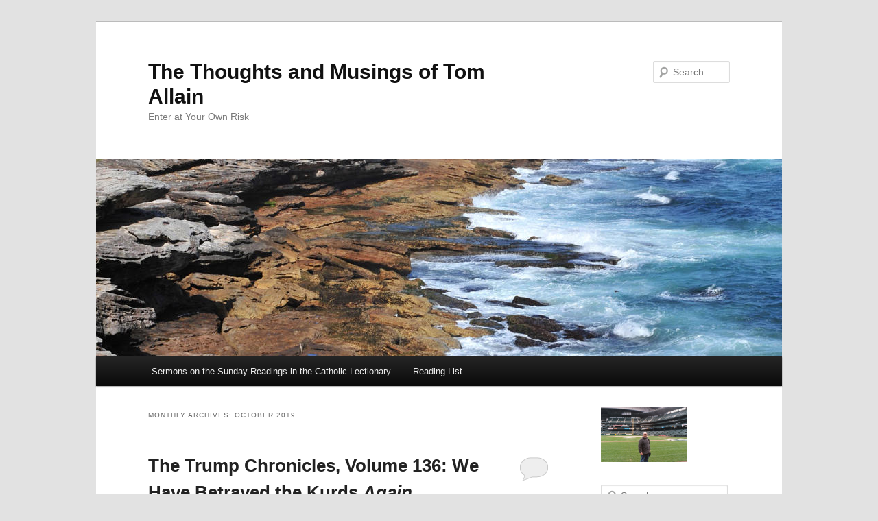

--- FILE ---
content_type: text/html; charset=UTF-8
request_url: http://tom.kcubes.com/2019/10/
body_size: 10724
content:
<!DOCTYPE html>
<!--[if IE 6]>
<html id="ie6" lang="en-US">
<![endif]-->
<!--[if IE 7]>
<html id="ie7" lang="en-US">
<![endif]-->
<!--[if IE 8]>
<html id="ie8" lang="en-US">
<![endif]-->
<!--[if !(IE 6) & !(IE 7) & !(IE 8)]><!-->
<html lang="en-US">
<!--<![endif]-->
<head>
<meta charset="UTF-8" />
<meta name="viewport" content="width=device-width" />
<title>October | 2019 | The Thoughts and Musings of Tom Allain</title>
<link rel="profile" href="http://gmpg.org/xfn/11" />
<link rel="stylesheet" type="text/css" media="all" href="http://tom.kcubes.com/wp-content/themes/twentyeleven/style.css" />
<link rel="pingback" href="http://tom.kcubes.com/xmlrpc.php" />
<!--[if lt IE 9]>
<script src="http://tom.kcubes.com/wp-content/themes/twentyeleven/js/html5.js" type="text/javascript"></script>
<![endif]-->
<link rel='dns-prefetch' href='//s.w.org' />
<link rel="alternate" type="application/rss+xml" title="The Thoughts and Musings of Tom Allain &raquo; Feed" href="http://tom.kcubes.com/feed/" />
<link rel="alternate" type="application/rss+xml" title="The Thoughts and Musings of Tom Allain &raquo; Comments Feed" href="http://tom.kcubes.com/comments/feed/" />
		<script type="text/javascript">
			window._wpemojiSettings = {"baseUrl":"https:\/\/s.w.org\/images\/core\/emoji\/2.3\/72x72\/","ext":".png","svgUrl":"https:\/\/s.w.org\/images\/core\/emoji\/2.3\/svg\/","svgExt":".svg","source":{"concatemoji":"http:\/\/tom.kcubes.com\/wp-includes\/js\/wp-emoji-release.min.js?ver=4.8.27"}};
			!function(t,a,e){var r,i,n,o=a.createElement("canvas"),l=o.getContext&&o.getContext("2d");function c(t){var e=a.createElement("script");e.src=t,e.defer=e.type="text/javascript",a.getElementsByTagName("head")[0].appendChild(e)}for(n=Array("flag","emoji4"),e.supports={everything:!0,everythingExceptFlag:!0},i=0;i<n.length;i++)e.supports[n[i]]=function(t){var e,a=String.fromCharCode;if(!l||!l.fillText)return!1;switch(l.clearRect(0,0,o.width,o.height),l.textBaseline="top",l.font="600 32px Arial",t){case"flag":return(l.fillText(a(55356,56826,55356,56819),0,0),e=o.toDataURL(),l.clearRect(0,0,o.width,o.height),l.fillText(a(55356,56826,8203,55356,56819),0,0),e===o.toDataURL())?!1:(l.clearRect(0,0,o.width,o.height),l.fillText(a(55356,57332,56128,56423,56128,56418,56128,56421,56128,56430,56128,56423,56128,56447),0,0),e=o.toDataURL(),l.clearRect(0,0,o.width,o.height),l.fillText(a(55356,57332,8203,56128,56423,8203,56128,56418,8203,56128,56421,8203,56128,56430,8203,56128,56423,8203,56128,56447),0,0),e!==o.toDataURL());case"emoji4":return l.fillText(a(55358,56794,8205,9794,65039),0,0),e=o.toDataURL(),l.clearRect(0,0,o.width,o.height),l.fillText(a(55358,56794,8203,9794,65039),0,0),e!==o.toDataURL()}return!1}(n[i]),e.supports.everything=e.supports.everything&&e.supports[n[i]],"flag"!==n[i]&&(e.supports.everythingExceptFlag=e.supports.everythingExceptFlag&&e.supports[n[i]]);e.supports.everythingExceptFlag=e.supports.everythingExceptFlag&&!e.supports.flag,e.DOMReady=!1,e.readyCallback=function(){e.DOMReady=!0},e.supports.everything||(r=function(){e.readyCallback()},a.addEventListener?(a.addEventListener("DOMContentLoaded",r,!1),t.addEventListener("load",r,!1)):(t.attachEvent("onload",r),a.attachEvent("onreadystatechange",function(){"complete"===a.readyState&&e.readyCallback()})),(r=e.source||{}).concatemoji?c(r.concatemoji):r.wpemoji&&r.twemoji&&(c(r.twemoji),c(r.wpemoji)))}(window,document,window._wpemojiSettings);
		</script>
		<style type="text/css">
img.wp-smiley,
img.emoji {
	display: inline !important;
	border: none !important;
	box-shadow: none !important;
	height: 1em !important;
	width: 1em !important;
	margin: 0 .07em !important;
	vertical-align: -0.1em !important;
	background: none !important;
	padding: 0 !important;
}
</style>
<link rel='https://api.w.org/' href='http://tom.kcubes.com/wp-json/' />
<link rel="EditURI" type="application/rsd+xml" title="RSD" href="http://tom.kcubes.com/xmlrpc.php?rsd" />
<link rel="wlwmanifest" type="application/wlwmanifest+xml" href="http://tom.kcubes.com/wp-includes/wlwmanifest.xml" /> 
<meta name="generator" content="WordPress 4.8.27" />
</head>

<body class="archive date single-author two-column right-sidebar">
<div id="page" class="hfeed">
	<header id="branding" role="banner">
			<hgroup>
				<h1 id="site-title"><span><a href="http://tom.kcubes.com/" rel="home">The Thoughts and Musings of Tom Allain</a></span></h1>
				<h2 id="site-description">Enter at Your Own Risk</h2>
			</hgroup>

						<a href="http://tom.kcubes.com/">
									<img src="http://tom.kcubes.com/wp-content/themes/twentyeleven/images/headers/shore.jpg" width="1000" height="288" alt="The Thoughts and Musings of Tom Allain" />
							</a>
			
								<form method="get" id="searchform" action="http://tom.kcubes.com/">
		<label for="s" class="assistive-text">Search</label>
		<input type="text" class="field" name="s" id="s" placeholder="Search" />
		<input type="submit" class="submit" name="submit" id="searchsubmit" value="Search" />
	</form>
			
			<nav id="access" role="navigation">
				<h3 class="assistive-text">Main menu</h3>
								<div class="skip-link"><a class="assistive-text" href="#content">Skip to primary content</a></div>
									<div class="skip-link"><a class="assistive-text" href="#secondary">Skip to secondary content</a></div>
												<div class="menu-title-menu-container"><ul id="menu-title-menu" class="menu"><li id="menu-item-4268" class="menu-item menu-item-type-post_type menu-item-object-page menu-item-has-children menu-item-4268"><a href="http://tom.kcubes.com/sermons/">Sermons on the Sunday Readings in the Catholic Lectionary</a>
<ul  class="sub-menu">
	<li id="menu-item-11458" class="menu-item menu-item-type-post_type menu-item-object-page menu-item-11458"><a href="http://tom.kcubes.com/sermons/2026-homilies/">2026 Homilies</a></li>
	<li id="menu-item-10793" class="menu-item menu-item-type-post_type menu-item-object-page menu-item-10793"><a href="http://tom.kcubes.com/2025-homilies/">2025 Homilies</a></li>
	<li id="menu-item-10127" class="menu-item menu-item-type-post_type menu-item-object-page menu-item-10127"><a href="http://tom.kcubes.com/2024-homilies/">2024 Homilies</a></li>
	<li id="menu-item-9278" class="menu-item menu-item-type-post_type menu-item-object-page menu-item-9278"><a href="http://tom.kcubes.com/sermons/2023-homilies/">2023 Homilies</a></li>
	<li id="menu-item-8517" class="menu-item menu-item-type-post_type menu-item-object-page menu-item-8517"><a href="http://tom.kcubes.com/sermons/2022-homilies/">2022 Homilies</a></li>
	<li id="menu-item-8079" class="menu-item menu-item-type-post_type menu-item-object-page menu-item-8079"><a href="http://tom.kcubes.com/sermons/2021-homilies/">2021 Homilies</a></li>
	<li id="menu-item-8078" class="menu-item menu-item-type-post_type menu-item-object-page menu-item-8078"><a href="http://tom.kcubes.com/sermons/2020-homilies/">2020 Homilies</a></li>
	<li id="menu-item-8077" class="menu-item menu-item-type-post_type menu-item-object-page menu-item-8077"><a href="http://tom.kcubes.com/sermons/2019-homilies/">2019 Homilies</a></li>
	<li id="menu-item-8076" class="menu-item menu-item-type-post_type menu-item-object-page menu-item-8076"><a href="http://tom.kcubes.com/sermons/toms-homilies-2018/">2018 Homilies</a></li>
	<li id="menu-item-10116" class="menu-item menu-item-type-post_type menu-item-object-page menu-item-10116"><a href="http://tom.kcubes.com/2017-homilies/">2017 Homilies</a></li>
	<li id="menu-item-10115" class="menu-item menu-item-type-post_type menu-item-object-page menu-item-10115"><a href="http://tom.kcubes.com/2016-homilies/">2016 Homilies</a></li>
	<li id="menu-item-10114" class="menu-item menu-item-type-post_type menu-item-object-page menu-item-10114"><a href="http://tom.kcubes.com/2015-homilies/">2015 Homilies</a></li>
	<li id="menu-item-10113" class="menu-item menu-item-type-post_type menu-item-object-page menu-item-10113"><a href="http://tom.kcubes.com/2014-homilies/">2014 Homilies</a></li>
	<li id="menu-item-10112" class="menu-item menu-item-type-post_type menu-item-object-page menu-item-10112"><a href="http://tom.kcubes.com/2013-homilies-2/">2013 Homilies</a></li>
</ul>
</li>
<li id="menu-item-4281" class="menu-item menu-item-type-custom menu-item-object-custom menu-item-4281"><a href="http://tom.kcubes.com/toms-booklist/">Reading List</a></li>
</ul></div>			</nav><!-- #access -->
	</header><!-- #branding -->


	<div id="main">

		<section id="primary">
			<div id="content" role="main">

			
				<header class="page-header">
					<h1 class="page-title">
													Monthly Archives: <span>October 2019</span>											</h1>
				</header>

				
								
					
	<article id="post-6586" class="post-6586 post type-post status-publish format-standard hentry category-ranting category-trump-chronicles">
		<header class="entry-header">
						<h1 class="entry-title"><a href="http://tom.kcubes.com/2019/10/20/the-trump-chronicles-volume-136-we-have-betrayed-the-kurds-again/" rel="bookmark">The Trump Chronicles, Volume 136: We Have Betrayed the Kurds <em>Again</em></a></h1>
			
						<div class="entry-meta">
				<span class="sep">Posted on </span><a href="http://tom.kcubes.com/2019/10/20/the-trump-chronicles-volume-136-we-have-betrayed-the-kurds-again/" title="11:24 pm" rel="bookmark"><time class="entry-date" datetime="2019-10-20T23:24:16+00:00">October 20, 2019</time></a><span class="by-author"> <span class="sep"> by </span> <span class="author vcard"><a class="url fn n" href="http://tom.kcubes.com/author/tom/" title="View all posts by tom" rel="author">tom</a></span></span>			</div><!-- .entry-meta -->
			
						<div class="comments-link">
				<a href="http://tom.kcubes.com/2019/10/20/the-trump-chronicles-volume-136-we-have-betrayed-the-kurds-again/#respond"><span class="leave-reply">Reply</span></a>			</div>
					</header><!-- .entry-header -->

				<div class="entry-content">
			<p>From the middle of the 20th Century we&#8217;ve seen conflict in the Middle East.  As Americans we&#8217;ve often looked through the lens of Israel and their Arab neighbors.  But the Middle East is more complex.</p>
<p>Eight years ago, in 2011, a civil war broke out in <a href="https://www.nytimes.com/topic/destination/syria">Syria</a>.  Any conflict in this part of the world complicates easy answers and I wrote about this conflict <a href="http://tom.kcubes.com/2017/04/11/the-trump-chronicles-volume-61-what-exactly-is-going-on-in-syria/">here</a>.</p>
<p>I described the war as having three sides: President Assad, revolutionary Syrians, and Isis.  The United States supported Syrians who wanted to overthrow Assad and we allied ourselves with the <a href="https://www.bbc.com/news/world-middle-east-29702440">Kurds</a>.  The Kurds are an ethnic group in the Middle East.  </p>
<p>The end of <a href="https://www.history.com/topics/world-war-i/world-war-i-history">World War I</a> redrew the map of Eastern Europe and the Middle East and the Kurds hoped they would be recognized as the nation of Kurdistan.  Unfortunately that didn&#8217;t happen (and if you want to read an excellent book on this I recommend <a href="https://www.amazon.com/Paris-1919-Months-Changed-World/dp/0375760520/ref=sr_1_1?crid=3HTRVGSHJC7WU&amp;keywords=paris+1919&amp;qid=1571593504&amp;sprefix=Paris+1919%2Caps%2C541&amp;sr=8-1"><em>Paris 1919</em></a>).  The Kurds found themselves living in parts of Eastern Turkey, Northern Syria, and Western Iran, and Western Iraq.  </p>
<p>In 1991 the United States invaded Iraq to counter Iraq&#8217;s invasion of Kuwait.  Then President <a href="https://www.findagrave.com/memorial/4311/george-herbert_walker-bush">George H.W. Bush</a> encouraged Iraq&#8217;s population to rise up and overthrow <a href="https://www.findagrave.com/memorial/17206247/saddam-hussein">Saddam Hussein</a>.  The Kurds in northern Iraq did just that.  But once the United States forces liberated Kuwait we pulled out, and Saddam Huessin turned his guns on those who followed President Bush&#8217;s encouragement.  Saddam Hussein used poison gas to slaughter the Kurds.</p>
<p>Fast forward to Syria.  When the United States decided to support Syrians who wanted to overthrow Assad we also decided to support the Kurds who populated Northern Syria and opposed Assad.  This troubled Turkey because the Kurdish population in Eastern Turkey have wanted independence since 1919.  Some of the Kurds formed a terrorist group called the <a href="https://www.bbc.com/news/world-europe-20971100">PKK</a> in the 1970s.  Since then Turkey has viewed all Kurds as possible members of the PKK.</p>
<p>So here&#8217;s the question: Is there overlap between the PKK and the Kurds in Syria who wish to overthrow Assad?  Turkey is clear: these aren&#8217;t two groups, but one.  Allow the Syrian Kurds any encouragement and they will use their power to fight against Turkey.  Frankly, I haven&#8217;t found proof of this, and not for lack of trying.  </p>
<p>And now enter President Trump.  On October 7th he tweeted that we are pulling our troops out of Syria.  I imagine he thought this would be seen as a good thing as he has often promised to keep out people safe.  </p>
<p>It didn&#8217;t happen like he thought.  The Kurds have (once again) been good allies.  In addition to fighting against Assad&#8217;s troops they have also successfully rounded up and imprisoned members of Isis.  But now the Kurds need to pull out of guarding the members of Isis and fight the Turks.  </p>
<p>The freeing of Isis fighters makes us less secure, but it also reminds the Kurds that the United States is not trustworthy.  </p>
<p>Going forward the Middle East will continue to be a volatile place.  I don&#8217;t think it&#8217;s in our best interest to become an isolationist nation and pretend that what happens in other parts of the world don&#8217;t matter (and I hope that 9/11 makes my point).  Our retreat from Syria does nothing more than make us less safe and tell the Kurds that only idiots believe promises made by the United States.     </p>
					</div><!-- .entry-content -->
		
		<footer class="entry-meta">
												<span class="cat-links">
				<span class="entry-utility-prep entry-utility-prep-cat-links">Posted in</span> <a href="http://tom.kcubes.com/category/ranting/" rel="category tag">Ranting</a>, <a href="http://tom.kcubes.com/category/trump-chronicles/" rel="category tag">Trump Chronicles</a>			</span>
															
									<span class="sep"> | </span>
						<span class="comments-link"><a href="http://tom.kcubes.com/2019/10/20/the-trump-chronicles-volume-136-we-have-betrayed-the-kurds-again/#respond"><span class="leave-reply">Leave a reply</span></a></span>
			
					</footer><!-- .entry-meta -->
	</article><!-- #post-6586 -->

				
					
	<article id="post-6558" class="post-6558 post type-post status-publish format-standard hentry category-justice-chronicles">
		<header class="entry-header">
						<h1 class="entry-title"><a href="http://tom.kcubes.com/2019/10/13/the-justice-chronicles-volume-35-who-can-we-discriminate-against/" rel="bookmark">The Justice Chronicles, Volume 35: Who Can We Discriminate Against?</a></h1>
			
						<div class="entry-meta">
				<span class="sep">Posted on </span><a href="http://tom.kcubes.com/2019/10/13/the-justice-chronicles-volume-35-who-can-we-discriminate-against/" title="3:34 am" rel="bookmark"><time class="entry-date" datetime="2019-10-13T03:34:35+00:00">October 13, 2019</time></a><span class="by-author"> <span class="sep"> by </span> <span class="author vcard"><a class="url fn n" href="http://tom.kcubes.com/author/tom/" title="View all posts by tom" rel="author">tom</a></span></span>			</div><!-- .entry-meta -->
			
						<div class="comments-link">
				<a href="http://tom.kcubes.com/2019/10/13/the-justice-chronicles-volume-35-who-can-we-discriminate-against/#respond"><span class="leave-reply">Reply</span></a>			</div>
					</header><!-- .entry-header -->

				<div class="entry-content">
			<p>Every year the <a href="https://www.supremecourt.gov/">Supreme Court</a> begins its term on the first Monday of October.  This year&#8217;s docket promises to be important as the Court has accepted several important issues.</p>
<p>I don&#8217;t wish to discuss all of them in this post but one of the cases caught my attention.  The Supreme Court agreed to decide on whether employers have the right to fire employees who they find to be gay, lesbian, or transgender.  The Court consolidated a few cases and I wish to look at two of them: <a href="https://www.oyez.org/cases/2019/17-1618"><em>Bostock v. Clayton County</em></a> and <a href="https://www.oyez.org/cases/2019/18-107"><em> Harris Funeral Home v. EEOC</em></a>.</p>
<p>Gerald Bostock worked in Clay County, Georgia as a child welfare service coordinator from 2003 to 2013.  Mr. Bostock was a gay man but this wasn&#8217;t known to his employer until 2013 when he joined a gay softball league.  Even though his job performance reviews were positive, when his orientation became know he was fired.</p>
<p>In Michigan Anthony Stephens worked for R.G. &amp; G.R. Harris Funeral Homes.  After many years of employment, Anthony told his employer that he intended to transition to a woman and be known as Aimee Stephens and was fired.  </p>
<p>The Court will decide on a specific point: The <a href="https://www.ourdocuments.gov/doc.php?flash=true&amp;doc=97">1964 Civil Rights Act</a> prohibited discrimination because of sex.  At the time this was assumed to cover only employers who refused to hire women.  At the time we knew little of sexual orientation and virtually nothing about men and women who chose to change or merge their sexual identity.</p>
<p>The Court needs to decide whether or not sex discrimination includes gay or transgender Americans.  Supporters claim that the 1964 Act includes those who will suffer discrimination in the future.  Opponents claim that it protects only straight women who wish to work at jobs reserved to straight men.</p>
<p>Those who know me know that I hold a progressive view of the law.  Decisions made today affect future generations in ways that we can&#8217;t imagine.  And that&#8217;s good.</p>
<p>I&#8217;ve written about this before but the decision in 1967 of <a href="http://tom.kcubes.com/2008/06/12/happy-loving-day/"><em>Loving v. Virginia</em></a> prohibited the ban on international marriage</a>.  Before that several states ruled that men and woman of different races couldn&#8217;t marry.</p>
<p>In the 50 years since then we&#8217;ve needed to confront another marriage issue: can adults of the same sex marry, and can those who wish to change their sexual identity be accepted?   </p>
<p>I&#8217;m all in with the belief the 1964 Civil Rights Act protects both Mr. Bostock and Aimee Stephens and the Court should find in their favor.  </p>
<p>Many remember a time when some thought it would make our lives easier if nobody of different races wanted to marry, but didn&#8217;t happen and they needed to accept something they didn&#8217;t like.  A few decades later these same people were told to not only accept interracial marriage but also accept same sex marriage (or &#8220;marriage equality&#8221;) and it was a bridge too far.</p>
<p>And many of those who disapprove of marriage equality or transgender status point to a few passages in the Bible.     </p>
<p>Well, I read the same Bible and have come to different conclusions: I&#8217;m all in with the belief that God is Love and we are called to love each other in a way that goes beyond our understanding.  Others are all in with the belief that we are called to follow rules, especially those that make us comfortable.  </p>
<p>But here&#8217;s my problem: seeing the Bible as a set of rules doesn&#8217;t respect the fact that we are adults.  Children are supposed to be obedient and adults are supposed to be faithful.  Adults should read Scripture recognizing that the authors lived in a place and a time where they dealt with certain realities.  </p>
<p>Those who wrote the books we now recognize as Scripture had no concept of different races (though they probably had an understanding of different skin shades) or different sexual orientations.  But they did have a concept of a God who loves all of us.  The fact that God did not explicitly bless interrational or same sex marriages in the Bible doesn&#8217;t mean that God condemns them.  </p>
<p>But today we recognize that we live in a world with different skin colors and different orientations.  We live in a world where some of us choose to transition from what the Bible says to what the Bible means.</p>
<p>If we believe that God is Love and demands us to love each other, can we look beyond skin color and sexual orientation?  I hope so.  </p>
<p>And I hope the Supreme Court agrees with me.    </p>
					</div><!-- .entry-content -->
		
		<footer class="entry-meta">
												<span class="cat-links">
				<span class="entry-utility-prep entry-utility-prep-cat-links">Posted in</span> <a href="http://tom.kcubes.com/category/justice-chronicles/" rel="category tag">Justice Chronicles</a>			</span>
															
									<span class="sep"> | </span>
						<span class="comments-link"><a href="http://tom.kcubes.com/2019/10/13/the-justice-chronicles-volume-35-who-can-we-discriminate-against/#respond"><span class="leave-reply">Leave a reply</span></a></span>
			
					</footer><!-- .entry-meta -->
	</article><!-- #post-6558 -->

				
					
	<article id="post-6539" class="post-6539 post type-post status-publish format-standard hentry category-trump-chronicles">
		<header class="entry-header">
						<h1 class="entry-title"><a href="http://tom.kcubes.com/2019/10/05/the-trump-chronicles-volume-135-words-matter-mr-president-your-words-matter/" rel="bookmark">The Trump Chronicles, Volume 135: Words Matter Mr. President.  Your Words Matter</a></h1>
			
						<div class="entry-meta">
				<span class="sep">Posted on </span><a href="http://tom.kcubes.com/2019/10/05/the-trump-chronicles-volume-135-words-matter-mr-president-your-words-matter/" title="4:30 pm" rel="bookmark"><time class="entry-date" datetime="2019-10-05T16:30:49+00:00">October 5, 2019</time></a><span class="by-author"> <span class="sep"> by </span> <span class="author vcard"><a class="url fn n" href="http://tom.kcubes.com/author/tom/" title="View all posts by tom" rel="author">tom</a></span></span>			</div><!-- .entry-meta -->
			
						<div class="comments-link">
				<a href="http://tom.kcubes.com/2019/10/05/the-trump-chronicles-volume-135-words-matter-mr-president-your-words-matter/#comments">4</a>			</div>
					</header><!-- .entry-header -->

				<div class="entry-content">
			<p>In a <a href="http://tom.kcubes.com/2017/01/18/the-trump-chronicles-volume-26-i-understand-the-boycott/">previous post</a> I lamented the fact that President Trump shows little or no respect for his office, and does not see himself as a public servant but instead as the undisputed head of the United States  </p>
<p>Time and again he has shown recklessness and a lack of sensitivity, but in the last few weeks he has reached a new level.  We recently learned that in July the President spoke with the President of <a href="https://www.britannica.com/place/Ukraine">Ukraine</a> and many of us heard that our President held up aid that Ukraine needs until they investigate charges of corruption by Joe and Hunter Biden.</p>
<p>As I said a <a href="http://tom.kcubes.com/2019/09/27/the-trump-chronicles-volume-90-reconsidering-impeachment/">last week</a> this renewed calls for the President to be impeached and removed from office (you can read this <a href="https://www.law.cornell.edu/constitution/articleii">here</a>).</p>
<p>We&#8217;ve come to expect irresponsible rhetoric from him, as when he referred to the free press as the &#8220;<a href="http://tom.kcubes.com/2017/02/27/the-trump-chronicles-volume-48-enemy-of-the-people-is-not-a-new-charge/">Enemy of the People</a>.&#8221;  </p>
<p>But he called those who gave information to the whistleblower &#8220;<a>almost a spy</a>.&#8221;  He demands to know the identity of this person for a <a href="https://www.washingtontimes.com/news/2019/sep/29/trump-seeks-confront-whistleblower-aides-providing/">confrontation</a>.  He has accused California Representative <a href="https://schiff.house.gov/">Adam Schiff</a> of <a href="https://www.politico.com/news/2019/09/30/trump-adam-schiff-twitter-attacks-011594">treason</a>.</p>
<p>But a few days later the President ratcheted up to an even more dangerous level.  Last weekend he read that evangelical pastor and Fox News contributor Robert Jeffress suggested that if the President were impeached and removed from office it would lead to &#8220;a Civil War like fracture in this Nation from which our Country will never heal.&#8221;  It was irresponsible for the pastor, but much worse when the President retweeted it.  </p>
<p>It&#8217;s well known that the President isn&#8217;t a student of history, but those of us who are find this chilling.  At the end of the Civil War when the Confederates surrendered at <a href="https://www.nps.gov/apco/index.htm">Appomattox Court House</a> there was talk that instead of laying down their guns, the Confederate Army should &#8220;head for the hills&#8221; and begin a guerilla war that would make Union occupation impossible.  Confederate General Robert E. Lee stopped it. You can read an excellent article <a href="https://emergingcivilwar.com/2017/12/07/lee-and-guerrilla-warfare/">here</a>.</p>
<p>Simply put, our President feels that anyone who opposes him is a traitor and those who support him should take up arms.  Already this is being taken up by <a href="https://www.lawfareblog.com/armed-militias-are-taking-trumps-civil-war-tweets-seriously">armed militias</a>.</p>
<p>We are a nation that cares deeply for our future, being led by a man who cares only for himself.</p>
					</div><!-- .entry-content -->
		
		<footer class="entry-meta">
												<span class="cat-links">
				<span class="entry-utility-prep entry-utility-prep-cat-links">Posted in</span> <a href="http://tom.kcubes.com/category/trump-chronicles/" rel="category tag">Trump Chronicles</a>			</span>
															
									<span class="sep"> | </span>
						<span class="comments-link"><a href="http://tom.kcubes.com/2019/10/05/the-trump-chronicles-volume-135-words-matter-mr-president-your-words-matter/#comments"><b>4</b> Replies</a></span>
			
					</footer><!-- .entry-meta -->
	</article><!-- #post-6539 -->

				
				
			
			</div><!-- #content -->
		</section><!-- #primary -->

		<div id="secondary" class="widget-area" role="complementary">
			<aside id="custom_html-3" class="widget_text widget widget_custom_html"><div class="textwidget custom-html-widget"><a href="/Images/tomsafeco.jpg"><img src="/Images/tomsafeco.jpg" alt="Tom
at Safeco Field" width="125" height="81"></a></div></aside><aside id="search-2" class="widget widget_search">	<form method="get" id="searchform" action="http://tom.kcubes.com/">
		<label for="s" class="assistive-text">Search</label>
		<input type="text" class="field" name="s" id="s" placeholder="Search" />
		<input type="submit" class="submit" name="submit" id="searchsubmit" value="Search" />
	</form>
</aside>		<aside id="recent-posts-2" class="widget widget_recent_entries">		<h3 class="widget-title">Recent Posts</h3>		<ul>
					<li>
				<a href="http://tom.kcubes.com/2024/04/06/the-election-2024-chronicles-volume-12-the-trump-chronicles-volume-163-april-update/">The Election 2024 Chronicles, Volume 12; The Trump Chronicles, Volume 163: April Update</a>
						</li>
					<li>
				<a href="http://tom.kcubes.com/2024/01/11/the-trump-chronicles-volume-164-another-day-in-court/">The Trump Chronicles, Volume 164: Another Day In Court</a>
						</li>
					<li>
				<a href="http://tom.kcubes.com/2024/01/06/the-trump-chronicles-volume-163-looking-at-january-6th-three-years-later/">The Trump Chronicles, Volume 163: Looking at January 6th, Three Years Later</a>
						</li>
					<li>
				<a href="http://tom.kcubes.com/2024/01/04/the-election-2024-chronicles-volume-11-the-trump-chronicles-volume-162-why-i-believe-trump-is-ineligible-to-be-president-again/">The Election 2024 Chronicles, Volume 11; The Trump Chronicles, Volume 162: Why I Believe Trump Is Ineligible To Be President Again</a>
						</li>
					<li>
				<a href="http://tom.kcubes.com/2023/12/07/remembering-pearl-harbor/">Remembering Pearl Harbor</a>
						</li>
				</ul>
		</aside>		<aside id="archives-2" class="widget widget_archive"><h3 class="widget-title">Archives</h3>		<ul>
			<li><a href='http://tom.kcubes.com/2024/04/'>April 2024</a></li>
	<li><a href='http://tom.kcubes.com/2024/01/'>January 2024</a></li>
	<li><a href='http://tom.kcubes.com/2023/12/'>December 2023</a></li>
	<li><a href='http://tom.kcubes.com/2023/11/'>November 2023</a></li>
	<li><a href='http://tom.kcubes.com/2023/10/'>October 2023</a></li>
	<li><a href='http://tom.kcubes.com/2023/09/'>September 2023</a></li>
	<li><a href='http://tom.kcubes.com/2023/07/'>July 2023</a></li>
	<li><a href='http://tom.kcubes.com/2023/06/'>June 2023</a></li>
	<li><a href='http://tom.kcubes.com/2023/05/'>May 2023</a></li>
	<li><a href='http://tom.kcubes.com/2023/04/'>April 2023</a></li>
	<li><a href='http://tom.kcubes.com/2023/03/'>March 2023</a></li>
	<li><a href='http://tom.kcubes.com/2023/02/'>February 2023</a></li>
	<li><a href='http://tom.kcubes.com/2023/01/'>January 2023</a></li>
	<li><a href='http://tom.kcubes.com/2022/12/'>December 2022</a></li>
	<li><a href='http://tom.kcubes.com/2022/11/'>November 2022</a></li>
	<li><a href='http://tom.kcubes.com/2022/10/'>October 2022</a></li>
	<li><a href='http://tom.kcubes.com/2022/09/'>September 2022</a></li>
	<li><a href='http://tom.kcubes.com/2022/08/'>August 2022</a></li>
	<li><a href='http://tom.kcubes.com/2022/07/'>July 2022</a></li>
	<li><a href='http://tom.kcubes.com/2022/06/'>June 2022</a></li>
	<li><a href='http://tom.kcubes.com/2022/05/'>May 2022</a></li>
	<li><a href='http://tom.kcubes.com/2022/04/'>April 2022</a></li>
	<li><a href='http://tom.kcubes.com/2022/03/'>March 2022</a></li>
	<li><a href='http://tom.kcubes.com/2022/02/'>February 2022</a></li>
	<li><a href='http://tom.kcubes.com/2022/01/'>January 2022</a></li>
	<li><a href='http://tom.kcubes.com/2021/12/'>December 2021</a></li>
	<li><a href='http://tom.kcubes.com/2021/11/'>November 2021</a></li>
	<li><a href='http://tom.kcubes.com/2021/10/'>October 2021</a></li>
	<li><a href='http://tom.kcubes.com/2021/09/'>September 2021</a></li>
	<li><a href='http://tom.kcubes.com/2021/08/'>August 2021</a></li>
	<li><a href='http://tom.kcubes.com/2021/07/'>July 2021</a></li>
	<li><a href='http://tom.kcubes.com/2021/06/'>June 2021</a></li>
	<li><a href='http://tom.kcubes.com/2021/05/'>May 2021</a></li>
	<li><a href='http://tom.kcubes.com/2021/04/'>April 2021</a></li>
	<li><a href='http://tom.kcubes.com/2021/03/'>March 2021</a></li>
	<li><a href='http://tom.kcubes.com/2021/02/'>February 2021</a></li>
	<li><a href='http://tom.kcubes.com/2021/01/'>January 2021</a></li>
	<li><a href='http://tom.kcubes.com/2020/12/'>December 2020</a></li>
	<li><a href='http://tom.kcubes.com/2020/11/'>November 2020</a></li>
	<li><a href='http://tom.kcubes.com/2020/10/'>October 2020</a></li>
	<li><a href='http://tom.kcubes.com/2020/09/'>September 2020</a></li>
	<li><a href='http://tom.kcubes.com/2020/08/'>August 2020</a></li>
	<li><a href='http://tom.kcubes.com/2020/07/'>July 2020</a></li>
	<li><a href='http://tom.kcubes.com/2020/06/'>June 2020</a></li>
	<li><a href='http://tom.kcubes.com/2020/05/'>May 2020</a></li>
	<li><a href='http://tom.kcubes.com/2020/04/'>April 2020</a></li>
	<li><a href='http://tom.kcubes.com/2020/03/'>March 2020</a></li>
	<li><a href='http://tom.kcubes.com/2020/02/'>February 2020</a></li>
	<li><a href='http://tom.kcubes.com/2020/01/'>January 2020</a></li>
	<li><a href='http://tom.kcubes.com/2019/12/'>December 2019</a></li>
	<li><a href='http://tom.kcubes.com/2019/11/'>November 2019</a></li>
	<li><a href='http://tom.kcubes.com/2019/10/'>October 2019</a></li>
	<li><a href='http://tom.kcubes.com/2019/09/'>September 2019</a></li>
	<li><a href='http://tom.kcubes.com/2019/08/'>August 2019</a></li>
	<li><a href='http://tom.kcubes.com/2019/07/'>July 2019</a></li>
	<li><a href='http://tom.kcubes.com/2019/06/'>June 2019</a></li>
	<li><a href='http://tom.kcubes.com/2019/05/'>May 2019</a></li>
	<li><a href='http://tom.kcubes.com/2019/04/'>April 2019</a></li>
	<li><a href='http://tom.kcubes.com/2019/03/'>March 2019</a></li>
	<li><a href='http://tom.kcubes.com/2019/02/'>February 2019</a></li>
	<li><a href='http://tom.kcubes.com/2019/01/'>January 2019</a></li>
	<li><a href='http://tom.kcubes.com/2018/12/'>December 2018</a></li>
	<li><a href='http://tom.kcubes.com/2018/11/'>November 2018</a></li>
	<li><a href='http://tom.kcubes.com/2018/10/'>October 2018</a></li>
	<li><a href='http://tom.kcubes.com/2018/09/'>September 2018</a></li>
	<li><a href='http://tom.kcubes.com/2018/08/'>August 2018</a></li>
	<li><a href='http://tom.kcubes.com/2018/07/'>July 2018</a></li>
	<li><a href='http://tom.kcubes.com/2018/06/'>June 2018</a></li>
	<li><a href='http://tom.kcubes.com/2018/05/'>May 2018</a></li>
	<li><a href='http://tom.kcubes.com/2018/04/'>April 2018</a></li>
	<li><a href='http://tom.kcubes.com/2018/03/'>March 2018</a></li>
	<li><a href='http://tom.kcubes.com/2018/02/'>February 2018</a></li>
	<li><a href='http://tom.kcubes.com/2018/01/'>January 2018</a></li>
	<li><a href='http://tom.kcubes.com/2017/12/'>December 2017</a></li>
	<li><a href='http://tom.kcubes.com/2017/11/'>November 2017</a></li>
	<li><a href='http://tom.kcubes.com/2017/10/'>October 2017</a></li>
	<li><a href='http://tom.kcubes.com/2017/09/'>September 2017</a></li>
	<li><a href='http://tom.kcubes.com/2017/08/'>August 2017</a></li>
	<li><a href='http://tom.kcubes.com/2017/07/'>July 2017</a></li>
	<li><a href='http://tom.kcubes.com/2017/06/'>June 2017</a></li>
	<li><a href='http://tom.kcubes.com/2017/05/'>May 2017</a></li>
	<li><a href='http://tom.kcubes.com/2017/04/'>April 2017</a></li>
	<li><a href='http://tom.kcubes.com/2017/03/'>March 2017</a></li>
	<li><a href='http://tom.kcubes.com/2017/02/'>February 2017</a></li>
	<li><a href='http://tom.kcubes.com/2017/01/'>January 2017</a></li>
	<li><a href='http://tom.kcubes.com/2016/12/'>December 2016</a></li>
	<li><a href='http://tom.kcubes.com/2016/11/'>November 2016</a></li>
	<li><a href='http://tom.kcubes.com/2016/10/'>October 2016</a></li>
	<li><a href='http://tom.kcubes.com/2016/09/'>September 2016</a></li>
	<li><a href='http://tom.kcubes.com/2016/08/'>August 2016</a></li>
	<li><a href='http://tom.kcubes.com/2016/07/'>July 2016</a></li>
	<li><a href='http://tom.kcubes.com/2016/06/'>June 2016</a></li>
	<li><a href='http://tom.kcubes.com/2016/05/'>May 2016</a></li>
	<li><a href='http://tom.kcubes.com/2016/04/'>April 2016</a></li>
	<li><a href='http://tom.kcubes.com/2016/03/'>March 2016</a></li>
	<li><a href='http://tom.kcubes.com/2016/02/'>February 2016</a></li>
	<li><a href='http://tom.kcubes.com/2016/01/'>January 2016</a></li>
	<li><a href='http://tom.kcubes.com/2015/12/'>December 2015</a></li>
	<li><a href='http://tom.kcubes.com/2015/11/'>November 2015</a></li>
	<li><a href='http://tom.kcubes.com/2015/10/'>October 2015</a></li>
	<li><a href='http://tom.kcubes.com/2015/09/'>September 2015</a></li>
	<li><a href='http://tom.kcubes.com/2015/08/'>August 2015</a></li>
	<li><a href='http://tom.kcubes.com/2015/07/'>July 2015</a></li>
	<li><a href='http://tom.kcubes.com/2015/06/'>June 2015</a></li>
	<li><a href='http://tom.kcubes.com/2015/05/'>May 2015</a></li>
	<li><a href='http://tom.kcubes.com/2015/04/'>April 2015</a></li>
	<li><a href='http://tom.kcubes.com/2015/03/'>March 2015</a></li>
	<li><a href='http://tom.kcubes.com/2015/02/'>February 2015</a></li>
	<li><a href='http://tom.kcubes.com/2015/01/'>January 2015</a></li>
	<li><a href='http://tom.kcubes.com/2014/12/'>December 2014</a></li>
	<li><a href='http://tom.kcubes.com/2014/11/'>November 2014</a></li>
	<li><a href='http://tom.kcubes.com/2014/10/'>October 2014</a></li>
	<li><a href='http://tom.kcubes.com/2014/09/'>September 2014</a></li>
	<li><a href='http://tom.kcubes.com/2014/08/'>August 2014</a></li>
	<li><a href='http://tom.kcubes.com/2014/07/'>July 2014</a></li>
	<li><a href='http://tom.kcubes.com/2014/06/'>June 2014</a></li>
	<li><a href='http://tom.kcubes.com/2014/05/'>May 2014</a></li>
	<li><a href='http://tom.kcubes.com/2014/04/'>April 2014</a></li>
	<li><a href='http://tom.kcubes.com/2014/03/'>March 2014</a></li>
	<li><a href='http://tom.kcubes.com/2014/02/'>February 2014</a></li>
	<li><a href='http://tom.kcubes.com/2014/01/'>January 2014</a></li>
	<li><a href='http://tom.kcubes.com/2013/12/'>December 2013</a></li>
	<li><a href='http://tom.kcubes.com/2013/11/'>November 2013</a></li>
	<li><a href='http://tom.kcubes.com/2013/10/'>October 2013</a></li>
	<li><a href='http://tom.kcubes.com/2013/09/'>September 2013</a></li>
	<li><a href='http://tom.kcubes.com/2013/08/'>August 2013</a></li>
	<li><a href='http://tom.kcubes.com/2013/07/'>July 2013</a></li>
	<li><a href='http://tom.kcubes.com/2013/06/'>June 2013</a></li>
	<li><a href='http://tom.kcubes.com/2013/05/'>May 2013</a></li>
	<li><a href='http://tom.kcubes.com/2013/04/'>April 2013</a></li>
	<li><a href='http://tom.kcubes.com/2013/03/'>March 2013</a></li>
	<li><a href='http://tom.kcubes.com/2013/02/'>February 2013</a></li>
	<li><a href='http://tom.kcubes.com/2013/01/'>January 2013</a></li>
	<li><a href='http://tom.kcubes.com/2012/12/'>December 2012</a></li>
	<li><a href='http://tom.kcubes.com/2012/11/'>November 2012</a></li>
	<li><a href='http://tom.kcubes.com/2012/10/'>October 2012</a></li>
	<li><a href='http://tom.kcubes.com/2012/09/'>September 2012</a></li>
	<li><a href='http://tom.kcubes.com/2012/08/'>August 2012</a></li>
	<li><a href='http://tom.kcubes.com/2012/06/'>June 2012</a></li>
	<li><a href='http://tom.kcubes.com/2012/05/'>May 2012</a></li>
	<li><a href='http://tom.kcubes.com/2012/04/'>April 2012</a></li>
	<li><a href='http://tom.kcubes.com/2012/03/'>March 2012</a></li>
	<li><a href='http://tom.kcubes.com/2012/02/'>February 2012</a></li>
	<li><a href='http://tom.kcubes.com/2012/01/'>January 2012</a></li>
	<li><a href='http://tom.kcubes.com/2011/12/'>December 2011</a></li>
	<li><a href='http://tom.kcubes.com/2011/11/'>November 2011</a></li>
	<li><a href='http://tom.kcubes.com/2011/10/'>October 2011</a></li>
	<li><a href='http://tom.kcubes.com/2011/09/'>September 2011</a></li>
	<li><a href='http://tom.kcubes.com/2011/08/'>August 2011</a></li>
	<li><a href='http://tom.kcubes.com/2011/07/'>July 2011</a></li>
	<li><a href='http://tom.kcubes.com/2011/06/'>June 2011</a></li>
	<li><a href='http://tom.kcubes.com/2011/05/'>May 2011</a></li>
	<li><a href='http://tom.kcubes.com/2011/04/'>April 2011</a></li>
	<li><a href='http://tom.kcubes.com/2011/03/'>March 2011</a></li>
	<li><a href='http://tom.kcubes.com/2011/01/'>January 2011</a></li>
	<li><a href='http://tom.kcubes.com/2010/12/'>December 2010</a></li>
	<li><a href='http://tom.kcubes.com/2010/11/'>November 2010</a></li>
	<li><a href='http://tom.kcubes.com/2010/10/'>October 2010</a></li>
	<li><a href='http://tom.kcubes.com/2010/09/'>September 2010</a></li>
	<li><a href='http://tom.kcubes.com/2010/08/'>August 2010</a></li>
	<li><a href='http://tom.kcubes.com/2010/07/'>July 2010</a></li>
	<li><a href='http://tom.kcubes.com/2010/06/'>June 2010</a></li>
	<li><a href='http://tom.kcubes.com/2010/05/'>May 2010</a></li>
	<li><a href='http://tom.kcubes.com/2010/04/'>April 2010</a></li>
	<li><a href='http://tom.kcubes.com/2010/03/'>March 2010</a></li>
	<li><a href='http://tom.kcubes.com/2010/02/'>February 2010</a></li>
	<li><a href='http://tom.kcubes.com/2010/01/'>January 2010</a></li>
	<li><a href='http://tom.kcubes.com/2009/12/'>December 2009</a></li>
	<li><a href='http://tom.kcubes.com/2009/11/'>November 2009</a></li>
	<li><a href='http://tom.kcubes.com/2009/10/'>October 2009</a></li>
	<li><a href='http://tom.kcubes.com/2009/09/'>September 2009</a></li>
	<li><a href='http://tom.kcubes.com/2009/08/'>August 2009</a></li>
	<li><a href='http://tom.kcubes.com/2009/07/'>July 2009</a></li>
	<li><a href='http://tom.kcubes.com/2009/06/'>June 2009</a></li>
	<li><a href='http://tom.kcubes.com/2009/05/'>May 2009</a></li>
	<li><a href='http://tom.kcubes.com/2009/04/'>April 2009</a></li>
	<li><a href='http://tom.kcubes.com/2009/03/'>March 2009</a></li>
	<li><a href='http://tom.kcubes.com/2009/02/'>February 2009</a></li>
	<li><a href='http://tom.kcubes.com/2009/01/'>January 2009</a></li>
	<li><a href='http://tom.kcubes.com/2008/12/'>December 2008</a></li>
	<li><a href='http://tom.kcubes.com/2008/11/'>November 2008</a></li>
	<li><a href='http://tom.kcubes.com/2008/10/'>October 2008</a></li>
	<li><a href='http://tom.kcubes.com/2008/09/'>September 2008</a></li>
	<li><a href='http://tom.kcubes.com/2008/08/'>August 2008</a></li>
	<li><a href='http://tom.kcubes.com/2008/07/'>July 2008</a></li>
	<li><a href='http://tom.kcubes.com/2008/06/'>June 2008</a></li>
	<li><a href='http://tom.kcubes.com/2008/05/'>May 2008</a></li>
	<li><a href='http://tom.kcubes.com/2008/04/'>April 2008</a></li>
	<li><a href='http://tom.kcubes.com/2008/03/'>March 2008</a></li>
	<li><a href='http://tom.kcubes.com/2008/02/'>February 2008</a></li>
	<li><a href='http://tom.kcubes.com/2008/01/'>January 2008</a></li>
	<li><a href='http://tom.kcubes.com/2007/12/'>December 2007</a></li>
	<li><a href='http://tom.kcubes.com/2007/11/'>November 2007</a></li>
	<li><a href='http://tom.kcubes.com/2007/10/'>October 2007</a></li>
	<li><a href='http://tom.kcubes.com/2007/09/'>September 2007</a></li>
	<li><a href='http://tom.kcubes.com/2007/08/'>August 2007</a></li>
	<li><a href='http://tom.kcubes.com/2007/07/'>July 2007</a></li>
	<li><a href='http://tom.kcubes.com/2007/06/'>June 2007</a></li>
	<li><a href='http://tom.kcubes.com/2007/05/'>May 2007</a></li>
	<li><a href='http://tom.kcubes.com/2007/04/'>April 2007</a></li>
		</ul>
		</aside><aside id="categories-2" class="widget widget_categories"><h3 class="widget-title">Categories</h3>		<ul>
	<li class="cat-item cat-item-2"><a href="http://tom.kcubes.com/category/celebrating/" >Celebrating</a>
</li>
	<li class="cat-item cat-item-3"><a href="http://tom.kcubes.com/category/chuckling/" >Chuckling</a>
</li>
	<li class="cat-item cat-item-4"><a href="http://tom.kcubes.com/category/election-2016/" >Election 2016 Chronicles</a>
</li>
	<li class="cat-item cat-item-95"><a href="http://tom.kcubes.com/category/election-chronicles-2020/" title="Posts about the 2020 election">Election 2020 Chronicles</a>
</li>
	<li class="cat-item cat-item-99"><a href="http://tom.kcubes.com/category/election-2024-chronicles/" >Election 2024 Chronicles</a>
</li>
	<li class="cat-item cat-item-5"><a href="http://tom.kcubes.com/category/grieving/" >Grieving</a>
</li>
	<li class="cat-item cat-item-6"><a href="http://tom.kcubes.com/category/justice-chronicles/" >Justice Chronicles</a>
</li>
	<li class="cat-item cat-item-7"><a href="http://tom.kcubes.com/category/money-chronicles/" >Money Chronicles</a>
</li>
	<li class="cat-item cat-item-8"><a href="http://tom.kcubes.com/category/praying/" >Praying</a>
</li>
	<li class="cat-item cat-item-9"><a href="http://tom.kcubes.com/category/ranting/" >Ranting</a>
</li>
	<li class="cat-item cat-item-10"><a href="http://tom.kcubes.com/category/remembering/" >Remembering</a>
</li>
	<li class="cat-item cat-item-11"><a href="http://tom.kcubes.com/category/thinking/" >Thinking</a>
</li>
	<li class="cat-item cat-item-12"><a href="http://tom.kcubes.com/category/trump-chronicles/" >Trump Chronicles</a>
</li>
	<li class="cat-item cat-item-1"><a href="http://tom.kcubes.com/category/uncategorized/" >Uncategorized</a>
</li>
		</ul>
</aside><aside id="meta-2" class="widget widget_meta"><h3 class="widget-title">Meta</h3>			<ul>
						<li><a href="http://tom.kcubes.com/wp-login.php">Log in</a></li>
			<li><a href="http://tom.kcubes.com/feed/">Entries <abbr title="Really Simple Syndication">RSS</abbr></a></li>
			<li><a href="http://tom.kcubes.com/comments/feed/">Comments <abbr title="Really Simple Syndication">RSS</abbr></a></li>
			<li><a href="https://wordpress.org/" title="Powered by WordPress, state-of-the-art semantic personal publishing platform.">WordPress.org</a></li>			</ul>
			</aside><aside id="nav_menu-3" class="widget widget_nav_menu"><h3 class="widget-title">Pages</h3></aside>		</div><!-- #secondary .widget-area -->

	</div><!-- #main -->

	<footer id="colophon" role="contentinfo">

			

			<div id="site-generator">
								<a href="https://wordpress.org/" title="Semantic Personal Publishing Platform">Proudly powered by WordPress</a>
			</div>
	</footer><!-- #colophon -->
</div><!-- #page -->

<script type='text/javascript' src='http://tom.kcubes.com/wp-includes/js/wp-embed.min.js?ver=4.8.27'></script>

</body>
</html>